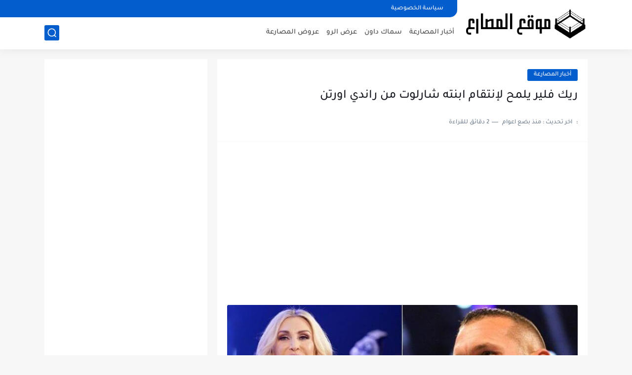

--- FILE ---
content_type: text/html; charset=utf-8
request_url: https://www.google.com/recaptcha/api2/aframe
body_size: 268
content:
<!DOCTYPE HTML><html><head><meta http-equiv="content-type" content="text/html; charset=UTF-8"></head><body><script nonce="pBEeWTrXZSrIr5ZFUbMqeA">/** Anti-fraud and anti-abuse applications only. See google.com/recaptcha */ try{var clients={'sodar':'https://pagead2.googlesyndication.com/pagead/sodar?'};window.addEventListener("message",function(a){try{if(a.source===window.parent){var b=JSON.parse(a.data);var c=clients[b['id']];if(c){var d=document.createElement('img');d.src=c+b['params']+'&rc='+(localStorage.getItem("rc::a")?sessionStorage.getItem("rc::b"):"");window.document.body.appendChild(d);sessionStorage.setItem("rc::e",parseInt(sessionStorage.getItem("rc::e")||0)+1);localStorage.setItem("rc::h",'1768999883639');}}}catch(b){}});window.parent.postMessage("_grecaptcha_ready", "*");}catch(b){}</script></body></html>